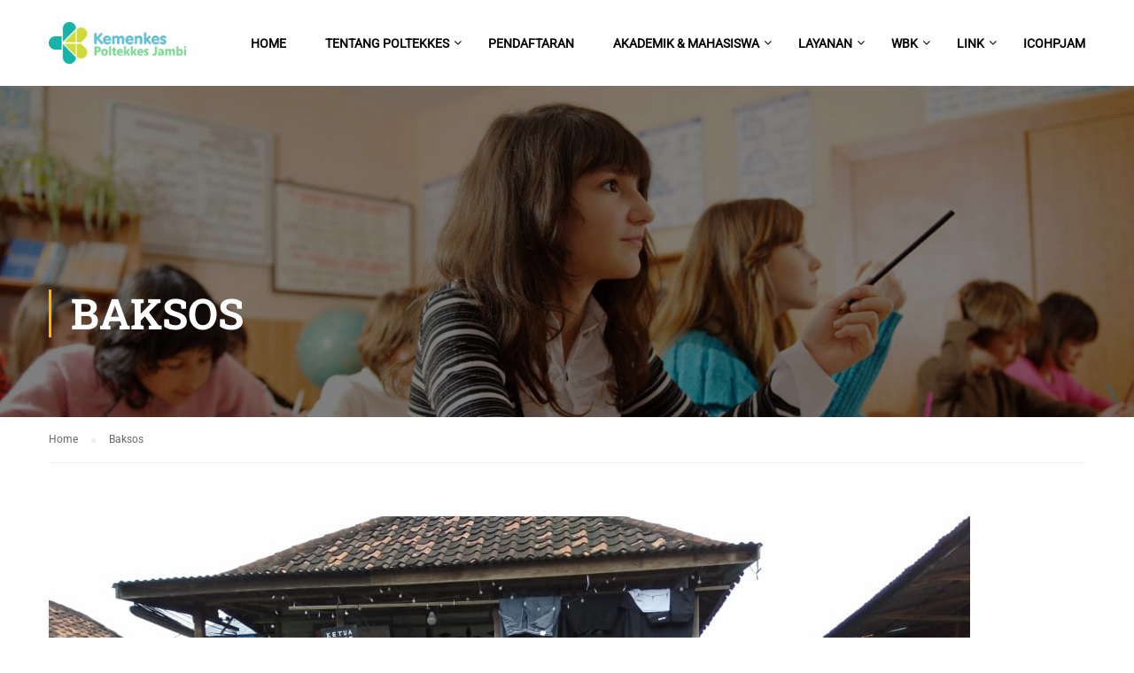

--- FILE ---
content_type: text/html; charset=UTF-8
request_url: https://poltekkesjambi.ac.id/tag/baksos/
body_size: 12660
content:
<!DOCTYPE html>
<html itemscope itemtype="http://schema.org/WebPage" lang="en-US">
<head>
	<meta charset="UTF-8">
	<meta name="viewport" content="width=device-width, initial-scale=1">
	<link rel="profile" href="http://gmpg.org/xfn/11">
	<link rel="pingback" href="https://poltekkesjambi.ac.id/xmlrpc.php">
	<title>Baksos &#8211; Selamat Datang di Poltekkes Kemenkes Jambi</title>
<meta name='robots' content='max-image-preview:large' />
<link rel="alternate" type="application/rss+xml" title="Selamat Datang di Poltekkes Kemenkes Jambi &raquo; Feed" href="https://poltekkesjambi.ac.id/feed/" />
<link rel="alternate" type="application/rss+xml" title="Selamat Datang di Poltekkes Kemenkes Jambi &raquo; Comments Feed" href="https://poltekkesjambi.ac.id/comments/feed/" />
<link rel="alternate" type="application/rss+xml" title="Selamat Datang di Poltekkes Kemenkes Jambi &raquo; Baksos Tag Feed" href="https://poltekkesjambi.ac.id/tag/baksos/feed/" />
<style id='wp-img-auto-sizes-contain-inline-css' type='text/css'>
img:is([sizes=auto i],[sizes^="auto," i]){contain-intrinsic-size:3000px 1500px}
/*# sourceURL=wp-img-auto-sizes-contain-inline-css */
</style>
<style id='wp-block-library-inline-css' type='text/css'>
:root{--wp-block-synced-color:#7a00df;--wp-block-synced-color--rgb:122,0,223;--wp-bound-block-color:var(--wp-block-synced-color);--wp-editor-canvas-background:#ddd;--wp-admin-theme-color:#007cba;--wp-admin-theme-color--rgb:0,124,186;--wp-admin-theme-color-darker-10:#006ba1;--wp-admin-theme-color-darker-10--rgb:0,107,160.5;--wp-admin-theme-color-darker-20:#005a87;--wp-admin-theme-color-darker-20--rgb:0,90,135;--wp-admin-border-width-focus:2px}@media (min-resolution:192dpi){:root{--wp-admin-border-width-focus:1.5px}}.wp-element-button{cursor:pointer}:root .has-very-light-gray-background-color{background-color:#eee}:root .has-very-dark-gray-background-color{background-color:#313131}:root .has-very-light-gray-color{color:#eee}:root .has-very-dark-gray-color{color:#313131}:root .has-vivid-green-cyan-to-vivid-cyan-blue-gradient-background{background:linear-gradient(135deg,#00d084,#0693e3)}:root .has-purple-crush-gradient-background{background:linear-gradient(135deg,#34e2e4,#4721fb 50%,#ab1dfe)}:root .has-hazy-dawn-gradient-background{background:linear-gradient(135deg,#faaca8,#dad0ec)}:root .has-subdued-olive-gradient-background{background:linear-gradient(135deg,#fafae1,#67a671)}:root .has-atomic-cream-gradient-background{background:linear-gradient(135deg,#fdd79a,#004a59)}:root .has-nightshade-gradient-background{background:linear-gradient(135deg,#330968,#31cdcf)}:root .has-midnight-gradient-background{background:linear-gradient(135deg,#020381,#2874fc)}:root{--wp--preset--font-size--normal:16px;--wp--preset--font-size--huge:42px}.has-regular-font-size{font-size:1em}.has-larger-font-size{font-size:2.625em}.has-normal-font-size{font-size:var(--wp--preset--font-size--normal)}.has-huge-font-size{font-size:var(--wp--preset--font-size--huge)}.has-text-align-center{text-align:center}.has-text-align-left{text-align:left}.has-text-align-right{text-align:right}.has-fit-text{white-space:nowrap!important}#end-resizable-editor-section{display:none}.aligncenter{clear:both}.items-justified-left{justify-content:flex-start}.items-justified-center{justify-content:center}.items-justified-right{justify-content:flex-end}.items-justified-space-between{justify-content:space-between}.screen-reader-text{border:0;clip-path:inset(50%);height:1px;margin:-1px;overflow:hidden;padding:0;position:absolute;width:1px;word-wrap:normal!important}.screen-reader-text:focus{background-color:#ddd;clip-path:none;color:#444;display:block;font-size:1em;height:auto;left:5px;line-height:normal;padding:15px 23px 14px;text-decoration:none;top:5px;width:auto;z-index:100000}html :where(.has-border-color){border-style:solid}html :where([style*=border-top-color]){border-top-style:solid}html :where([style*=border-right-color]){border-right-style:solid}html :where([style*=border-bottom-color]){border-bottom-style:solid}html :where([style*=border-left-color]){border-left-style:solid}html :where([style*=border-width]){border-style:solid}html :where([style*=border-top-width]){border-top-style:solid}html :where([style*=border-right-width]){border-right-style:solid}html :where([style*=border-bottom-width]){border-bottom-style:solid}html :where([style*=border-left-width]){border-left-style:solid}html :where(img[class*=wp-image-]){height:auto;max-width:100%}:where(figure){margin:0 0 1em}html :where(.is-position-sticky){--wp-admin--admin-bar--position-offset:var(--wp-admin--admin-bar--height,0px)}@media screen and (max-width:600px){html :where(.is-position-sticky){--wp-admin--admin-bar--position-offset:0px}}

/*# sourceURL=wp-block-library-inline-css */
</style><style id='global-styles-inline-css' type='text/css'>
:root{--wp--preset--aspect-ratio--square: 1;--wp--preset--aspect-ratio--4-3: 4/3;--wp--preset--aspect-ratio--3-4: 3/4;--wp--preset--aspect-ratio--3-2: 3/2;--wp--preset--aspect-ratio--2-3: 2/3;--wp--preset--aspect-ratio--16-9: 16/9;--wp--preset--aspect-ratio--9-16: 9/16;--wp--preset--color--black: #000000;--wp--preset--color--cyan-bluish-gray: #abb8c3;--wp--preset--color--white: #ffffff;--wp--preset--color--pale-pink: #f78da7;--wp--preset--color--vivid-red: #cf2e2e;--wp--preset--color--luminous-vivid-orange: #ff6900;--wp--preset--color--luminous-vivid-amber: #fcb900;--wp--preset--color--light-green-cyan: #7bdcb5;--wp--preset--color--vivid-green-cyan: #00d084;--wp--preset--color--pale-cyan-blue: #8ed1fc;--wp--preset--color--vivid-cyan-blue: #0693e3;--wp--preset--color--vivid-purple: #9b51e0;--wp--preset--color--primary: #ffb606;--wp--preset--color--title: #333;--wp--preset--color--sub-title: #999;--wp--preset--color--border-input: #ddd;--wp--preset--gradient--vivid-cyan-blue-to-vivid-purple: linear-gradient(135deg,rgb(6,147,227) 0%,rgb(155,81,224) 100%);--wp--preset--gradient--light-green-cyan-to-vivid-green-cyan: linear-gradient(135deg,rgb(122,220,180) 0%,rgb(0,208,130) 100%);--wp--preset--gradient--luminous-vivid-amber-to-luminous-vivid-orange: linear-gradient(135deg,rgb(252,185,0) 0%,rgb(255,105,0) 100%);--wp--preset--gradient--luminous-vivid-orange-to-vivid-red: linear-gradient(135deg,rgb(255,105,0) 0%,rgb(207,46,46) 100%);--wp--preset--gradient--very-light-gray-to-cyan-bluish-gray: linear-gradient(135deg,rgb(238,238,238) 0%,rgb(169,184,195) 100%);--wp--preset--gradient--cool-to-warm-spectrum: linear-gradient(135deg,rgb(74,234,220) 0%,rgb(151,120,209) 20%,rgb(207,42,186) 40%,rgb(238,44,130) 60%,rgb(251,105,98) 80%,rgb(254,248,76) 100%);--wp--preset--gradient--blush-light-purple: linear-gradient(135deg,rgb(255,206,236) 0%,rgb(152,150,240) 100%);--wp--preset--gradient--blush-bordeaux: linear-gradient(135deg,rgb(254,205,165) 0%,rgb(254,45,45) 50%,rgb(107,0,62) 100%);--wp--preset--gradient--luminous-dusk: linear-gradient(135deg,rgb(255,203,112) 0%,rgb(199,81,192) 50%,rgb(65,88,208) 100%);--wp--preset--gradient--pale-ocean: linear-gradient(135deg,rgb(255,245,203) 0%,rgb(182,227,212) 50%,rgb(51,167,181) 100%);--wp--preset--gradient--electric-grass: linear-gradient(135deg,rgb(202,248,128) 0%,rgb(113,206,126) 100%);--wp--preset--gradient--midnight: linear-gradient(135deg,rgb(2,3,129) 0%,rgb(40,116,252) 100%);--wp--preset--font-size--small: 13px;--wp--preset--font-size--medium: 20px;--wp--preset--font-size--large: 28px;--wp--preset--font-size--x-large: 42px;--wp--preset--font-size--normal: 15px;--wp--preset--font-size--huge: 36px;--wp--preset--spacing--20: 0.44rem;--wp--preset--spacing--30: 0.67rem;--wp--preset--spacing--40: 1rem;--wp--preset--spacing--50: 1.5rem;--wp--preset--spacing--60: 2.25rem;--wp--preset--spacing--70: 3.38rem;--wp--preset--spacing--80: 5.06rem;--wp--preset--shadow--natural: 6px 6px 9px rgba(0, 0, 0, 0.2);--wp--preset--shadow--deep: 12px 12px 50px rgba(0, 0, 0, 0.4);--wp--preset--shadow--sharp: 6px 6px 0px rgba(0, 0, 0, 0.2);--wp--preset--shadow--outlined: 6px 6px 0px -3px rgb(255, 255, 255), 6px 6px rgb(0, 0, 0);--wp--preset--shadow--crisp: 6px 6px 0px rgb(0, 0, 0);}:where(.is-layout-flex){gap: 0.5em;}:where(.is-layout-grid){gap: 0.5em;}body .is-layout-flex{display: flex;}.is-layout-flex{flex-wrap: wrap;align-items: center;}.is-layout-flex > :is(*, div){margin: 0;}body .is-layout-grid{display: grid;}.is-layout-grid > :is(*, div){margin: 0;}:where(.wp-block-columns.is-layout-flex){gap: 2em;}:where(.wp-block-columns.is-layout-grid){gap: 2em;}:where(.wp-block-post-template.is-layout-flex){gap: 1.25em;}:where(.wp-block-post-template.is-layout-grid){gap: 1.25em;}.has-black-color{color: var(--wp--preset--color--black) !important;}.has-cyan-bluish-gray-color{color: var(--wp--preset--color--cyan-bluish-gray) !important;}.has-white-color{color: var(--wp--preset--color--white) !important;}.has-pale-pink-color{color: var(--wp--preset--color--pale-pink) !important;}.has-vivid-red-color{color: var(--wp--preset--color--vivid-red) !important;}.has-luminous-vivid-orange-color{color: var(--wp--preset--color--luminous-vivid-orange) !important;}.has-luminous-vivid-amber-color{color: var(--wp--preset--color--luminous-vivid-amber) !important;}.has-light-green-cyan-color{color: var(--wp--preset--color--light-green-cyan) !important;}.has-vivid-green-cyan-color{color: var(--wp--preset--color--vivid-green-cyan) !important;}.has-pale-cyan-blue-color{color: var(--wp--preset--color--pale-cyan-blue) !important;}.has-vivid-cyan-blue-color{color: var(--wp--preset--color--vivid-cyan-blue) !important;}.has-vivid-purple-color{color: var(--wp--preset--color--vivid-purple) !important;}.has-black-background-color{background-color: var(--wp--preset--color--black) !important;}.has-cyan-bluish-gray-background-color{background-color: var(--wp--preset--color--cyan-bluish-gray) !important;}.has-white-background-color{background-color: var(--wp--preset--color--white) !important;}.has-pale-pink-background-color{background-color: var(--wp--preset--color--pale-pink) !important;}.has-vivid-red-background-color{background-color: var(--wp--preset--color--vivid-red) !important;}.has-luminous-vivid-orange-background-color{background-color: var(--wp--preset--color--luminous-vivid-orange) !important;}.has-luminous-vivid-amber-background-color{background-color: var(--wp--preset--color--luminous-vivid-amber) !important;}.has-light-green-cyan-background-color{background-color: var(--wp--preset--color--light-green-cyan) !important;}.has-vivid-green-cyan-background-color{background-color: var(--wp--preset--color--vivid-green-cyan) !important;}.has-pale-cyan-blue-background-color{background-color: var(--wp--preset--color--pale-cyan-blue) !important;}.has-vivid-cyan-blue-background-color{background-color: var(--wp--preset--color--vivid-cyan-blue) !important;}.has-vivid-purple-background-color{background-color: var(--wp--preset--color--vivid-purple) !important;}.has-black-border-color{border-color: var(--wp--preset--color--black) !important;}.has-cyan-bluish-gray-border-color{border-color: var(--wp--preset--color--cyan-bluish-gray) !important;}.has-white-border-color{border-color: var(--wp--preset--color--white) !important;}.has-pale-pink-border-color{border-color: var(--wp--preset--color--pale-pink) !important;}.has-vivid-red-border-color{border-color: var(--wp--preset--color--vivid-red) !important;}.has-luminous-vivid-orange-border-color{border-color: var(--wp--preset--color--luminous-vivid-orange) !important;}.has-luminous-vivid-amber-border-color{border-color: var(--wp--preset--color--luminous-vivid-amber) !important;}.has-light-green-cyan-border-color{border-color: var(--wp--preset--color--light-green-cyan) !important;}.has-vivid-green-cyan-border-color{border-color: var(--wp--preset--color--vivid-green-cyan) !important;}.has-pale-cyan-blue-border-color{border-color: var(--wp--preset--color--pale-cyan-blue) !important;}.has-vivid-cyan-blue-border-color{border-color: var(--wp--preset--color--vivid-cyan-blue) !important;}.has-vivid-purple-border-color{border-color: var(--wp--preset--color--vivid-purple) !important;}.has-vivid-cyan-blue-to-vivid-purple-gradient-background{background: var(--wp--preset--gradient--vivid-cyan-blue-to-vivid-purple) !important;}.has-light-green-cyan-to-vivid-green-cyan-gradient-background{background: var(--wp--preset--gradient--light-green-cyan-to-vivid-green-cyan) !important;}.has-luminous-vivid-amber-to-luminous-vivid-orange-gradient-background{background: var(--wp--preset--gradient--luminous-vivid-amber-to-luminous-vivid-orange) !important;}.has-luminous-vivid-orange-to-vivid-red-gradient-background{background: var(--wp--preset--gradient--luminous-vivid-orange-to-vivid-red) !important;}.has-very-light-gray-to-cyan-bluish-gray-gradient-background{background: var(--wp--preset--gradient--very-light-gray-to-cyan-bluish-gray) !important;}.has-cool-to-warm-spectrum-gradient-background{background: var(--wp--preset--gradient--cool-to-warm-spectrum) !important;}.has-blush-light-purple-gradient-background{background: var(--wp--preset--gradient--blush-light-purple) !important;}.has-blush-bordeaux-gradient-background{background: var(--wp--preset--gradient--blush-bordeaux) !important;}.has-luminous-dusk-gradient-background{background: var(--wp--preset--gradient--luminous-dusk) !important;}.has-pale-ocean-gradient-background{background: var(--wp--preset--gradient--pale-ocean) !important;}.has-electric-grass-gradient-background{background: var(--wp--preset--gradient--electric-grass) !important;}.has-midnight-gradient-background{background: var(--wp--preset--gradient--midnight) !important;}.has-small-font-size{font-size: var(--wp--preset--font-size--small) !important;}.has-medium-font-size{font-size: var(--wp--preset--font-size--medium) !important;}.has-large-font-size{font-size: var(--wp--preset--font-size--large) !important;}.has-x-large-font-size{font-size: var(--wp--preset--font-size--x-large) !important;}
/*# sourceURL=global-styles-inline-css */
</style>

<style id='classic-theme-styles-inline-css' type='text/css'>
/*! This file is auto-generated */
.wp-block-button__link{color:#fff;background-color:#32373c;border-radius:9999px;box-shadow:none;text-decoration:none;padding:calc(.667em + 2px) calc(1.333em + 2px);font-size:1.125em}.wp-block-file__button{background:#32373c;color:#fff;text-decoration:none}
/*# sourceURL=/wp-includes/css/classic-themes.min.css */
</style>
<link rel='stylesheet' id='rs-plugin-settings-css' href='https://poltekkesjambi.ac.id/wp-content/plugins/revslider/public/assets/css/rs6.css?ver=6.4.6' type='text/css' media='all' />
<style id='rs-plugin-settings-inline-css' type='text/css'>
#rs-demo-id {}
/*# sourceURL=rs-plugin-settings-inline-css */
</style>
<link rel='stylesheet' id='dashicons-css' href='https://poltekkesjambi.ac.id/wp-includes/css/dashicons.min.css?ver=6.9' type='text/css' media='all' />
<link rel='stylesheet' id='font-awesome-css' href='https://poltekkesjambi.ac.id/wp-content/themes/eduma/assets/css/font-awesome.css?ver=4.2.8.8' type='text/css' media='all' />
<link rel='stylesheet' id='ionicons-css' href='https://poltekkesjambi.ac.id/wp-content/themes/eduma/assets/css/ionicons.min.css?ver=6.9' type='text/css' media='all' />
<link rel='stylesheet' id='font-pe-icon-7-css' href='https://poltekkesjambi.ac.id/wp-content/themes/eduma/assets/css/font-pe-icon-7.css?ver=6.9' type='text/css' media='all' />
<link rel='stylesheet' id='flaticon-css' href='https://poltekkesjambi.ac.id/wp-content/themes/eduma/assets/css/flaticon.css?ver=6.9' type='text/css' media='all' />
<link rel='stylesheet' id='thim-custom-vc-css' href='https://poltekkesjambi.ac.id/wp-content/themes/eduma/assets/css/custom-vc.css?ver=4.2.8.8' type='text/css' media='all' />
<link rel='stylesheet' id='thim-style-css' href='https://poltekkesjambi.ac.id/wp-content/themes/eduma/style.css?ver=4.2.8.8' type='text/css' media='all' />
<link rel='stylesheet' id='thim-style-options-css' href='https://poltekkesjambi.ac.id/wp-content/uploads/tc_stylesheets/eduma.1754882847.css?ver=6.9' type='text/css' media='all' />
<script type="text/javascript" src="https://poltekkesjambi.ac.id/wp-includes/js/jquery/jquery.min.js?ver=3.7.1" id="jquery-core-js"></script>
<script type="text/javascript" src="https://poltekkesjambi.ac.id/wp-includes/js/jquery/jquery-migrate.min.js?ver=3.4.1" id="jquery-migrate-js"></script>
<script type="text/javascript" src="https://poltekkesjambi.ac.id/wp-content/plugins/revslider/public/assets/js/rbtools.min.js?ver=6.4.4" id="tp-tools-js"></script>
<script type="text/javascript" src="https://poltekkesjambi.ac.id/wp-content/plugins/revslider/public/assets/js/rs6.min.js?ver=6.4.6" id="revmin-js"></script>
<link rel="https://api.w.org/" href="https://poltekkesjambi.ac.id/wp-json/" /><link rel="alternate" title="JSON" type="application/json" href="https://poltekkesjambi.ac.id/wp-json/wp/v2/tags/94" /><link rel="EditURI" type="application/rsd+xml" title="RSD" href="https://poltekkesjambi.ac.id/xmlrpc.php?rsd" />
<meta name="generator" content="WordPress 6.9" />
            <script type="text/javascript">
                function tc_insert_internal_css(css) {
                    var tc_style = document.createElement("style");
                    tc_style.type = "text/css";
                    tc_style.setAttribute('data-type', 'tc-internal-css');
                    var tc_style_content = document.createTextNode(css);
                    tc_style.appendChild(tc_style_content);
                    document.head.appendChild(tc_style);
                }
            </script>
			<meta name="generator" content="Powered by WPBakery Page Builder - drag and drop page builder for WordPress."/>
<meta name="generator" content="Powered by Slider Revolution 6.4.6 - responsive, Mobile-Friendly Slider Plugin for WordPress with comfortable drag and drop interface." />
<link rel="icon" href="https://poltekkesjambi.ac.id/wp-content/uploads/2024/03/favicon-polkesjam-new-32x32.png" sizes="32x32" />
<link rel="icon" href="https://poltekkesjambi.ac.id/wp-content/uploads/2024/03/favicon-polkesjam-new-192x192.png" sizes="192x192" />
<link rel="apple-touch-icon" href="https://poltekkesjambi.ac.id/wp-content/uploads/2024/03/favicon-polkesjam-new-180x180.png" />
<meta name="msapplication-TileImage" content="https://poltekkesjambi.ac.id/wp-content/uploads/2024/03/favicon-polkesjam-new-270x270.png" />
<script type="text/javascript">function setREVStartSize(e){
			//window.requestAnimationFrame(function() {				 
				window.RSIW = window.RSIW===undefined ? window.innerWidth : window.RSIW;	
				window.RSIH = window.RSIH===undefined ? window.innerHeight : window.RSIH;	
				try {								
					var pw = document.getElementById(e.c).parentNode.offsetWidth,
						newh;
					pw = pw===0 || isNaN(pw) ? window.RSIW : pw;
					e.tabw = e.tabw===undefined ? 0 : parseInt(e.tabw);
					e.thumbw = e.thumbw===undefined ? 0 : parseInt(e.thumbw);
					e.tabh = e.tabh===undefined ? 0 : parseInt(e.tabh);
					e.thumbh = e.thumbh===undefined ? 0 : parseInt(e.thumbh);
					e.tabhide = e.tabhide===undefined ? 0 : parseInt(e.tabhide);
					e.thumbhide = e.thumbhide===undefined ? 0 : parseInt(e.thumbhide);
					e.mh = e.mh===undefined || e.mh=="" || e.mh==="auto" ? 0 : parseInt(e.mh,0);		
					if(e.layout==="fullscreen" || e.l==="fullscreen") 						
						newh = Math.max(e.mh,window.RSIH);					
					else{					
						e.gw = Array.isArray(e.gw) ? e.gw : [e.gw];
						for (var i in e.rl) if (e.gw[i]===undefined || e.gw[i]===0) e.gw[i] = e.gw[i-1];					
						e.gh = e.el===undefined || e.el==="" || (Array.isArray(e.el) && e.el.length==0)? e.gh : e.el;
						e.gh = Array.isArray(e.gh) ? e.gh : [e.gh];
						for (var i in e.rl) if (e.gh[i]===undefined || e.gh[i]===0) e.gh[i] = e.gh[i-1];
											
						var nl = new Array(e.rl.length),
							ix = 0,						
							sl;					
						e.tabw = e.tabhide>=pw ? 0 : e.tabw;
						e.thumbw = e.thumbhide>=pw ? 0 : e.thumbw;
						e.tabh = e.tabhide>=pw ? 0 : e.tabh;
						e.thumbh = e.thumbhide>=pw ? 0 : e.thumbh;					
						for (var i in e.rl) nl[i] = e.rl[i]<window.RSIW ? 0 : e.rl[i];
						sl = nl[0];									
						for (var i in nl) if (sl>nl[i] && nl[i]>0) { sl = nl[i]; ix=i;}															
						var m = pw>(e.gw[ix]+e.tabw+e.thumbw) ? 1 : (pw-(e.tabw+e.thumbw)) / (e.gw[ix]);					
						newh =  (e.gh[ix] * m) + (e.tabh + e.thumbh);
					}				
					if(window.rs_init_css===undefined) window.rs_init_css = document.head.appendChild(document.createElement("style"));					
					document.getElementById(e.c).height = newh+"px";
					window.rs_init_css.innerHTML += "#"+e.c+"_wrapper { height: "+newh+"px }";				
				} catch(e){
					console.log("Failure at Presize of Slider:" + e)
				}					   
			//});
		  };</script>
<style id="thim-customizer-inline-styles">/* cyrillic-ext */
@font-face {
  font-family: 'Roboto';
  font-style: normal;
  font-weight: 400;
  font-stretch: 100%;
  font-display: swap;
  src: url(https://poltekkesjambi.ac.id/wp-content/uploads/thim-fonts/roboto/KFOMCnqEu92Fr1ME7kSn66aGLdTylUAMQXC89YmC2DPNWubEbVmZiArmlw.woff2) format('woff2');
  unicode-range: U+0460-052F, U+1C80-1C8A, U+20B4, U+2DE0-2DFF, U+A640-A69F, U+FE2E-FE2F;
}
/* cyrillic */
@font-face {
  font-family: 'Roboto';
  font-style: normal;
  font-weight: 400;
  font-stretch: 100%;
  font-display: swap;
  src: url(https://poltekkesjambi.ac.id/wp-content/uploads/thim-fonts/roboto/KFOMCnqEu92Fr1ME7kSn66aGLdTylUAMQXC89YmC2DPNWubEbVmQiArmlw.woff2) format('woff2');
  unicode-range: U+0301, U+0400-045F, U+0490-0491, U+04B0-04B1, U+2116;
}
/* greek-ext */
@font-face {
  font-family: 'Roboto';
  font-style: normal;
  font-weight: 400;
  font-stretch: 100%;
  font-display: swap;
  src: url(https://poltekkesjambi.ac.id/wp-content/uploads/thim-fonts/roboto/KFOMCnqEu92Fr1ME7kSn66aGLdTylUAMQXC89YmC2DPNWubEbVmYiArmlw.woff2) format('woff2');
  unicode-range: U+1F00-1FFF;
}
/* greek */
@font-face {
  font-family: 'Roboto';
  font-style: normal;
  font-weight: 400;
  font-stretch: 100%;
  font-display: swap;
  src: url(https://poltekkesjambi.ac.id/wp-content/uploads/thim-fonts/roboto/KFOMCnqEu92Fr1ME7kSn66aGLdTylUAMQXC89YmC2DPNWubEbVmXiArmlw.woff2) format('woff2');
  unicode-range: U+0370-0377, U+037A-037F, U+0384-038A, U+038C, U+038E-03A1, U+03A3-03FF;
}
/* math */
@font-face {
  font-family: 'Roboto';
  font-style: normal;
  font-weight: 400;
  font-stretch: 100%;
  font-display: swap;
  src: url(https://poltekkesjambi.ac.id/wp-content/uploads/thim-fonts/roboto/KFOMCnqEu92Fr1ME7kSn66aGLdTylUAMQXC89YmC2DPNWubEbVnoiArmlw.woff2) format('woff2');
  unicode-range: U+0302-0303, U+0305, U+0307-0308, U+0310, U+0312, U+0315, U+031A, U+0326-0327, U+032C, U+032F-0330, U+0332-0333, U+0338, U+033A, U+0346, U+034D, U+0391-03A1, U+03A3-03A9, U+03B1-03C9, U+03D1, U+03D5-03D6, U+03F0-03F1, U+03F4-03F5, U+2016-2017, U+2034-2038, U+203C, U+2040, U+2043, U+2047, U+2050, U+2057, U+205F, U+2070-2071, U+2074-208E, U+2090-209C, U+20D0-20DC, U+20E1, U+20E5-20EF, U+2100-2112, U+2114-2115, U+2117-2121, U+2123-214F, U+2190, U+2192, U+2194-21AE, U+21B0-21E5, U+21F1-21F2, U+21F4-2211, U+2213-2214, U+2216-22FF, U+2308-230B, U+2310, U+2319, U+231C-2321, U+2336-237A, U+237C, U+2395, U+239B-23B7, U+23D0, U+23DC-23E1, U+2474-2475, U+25AF, U+25B3, U+25B7, U+25BD, U+25C1, U+25CA, U+25CC, U+25FB, U+266D-266F, U+27C0-27FF, U+2900-2AFF, U+2B0E-2B11, U+2B30-2B4C, U+2BFE, U+3030, U+FF5B, U+FF5D, U+1D400-1D7FF, U+1EE00-1EEFF;
}
/* symbols */
@font-face {
  font-family: 'Roboto';
  font-style: normal;
  font-weight: 400;
  font-stretch: 100%;
  font-display: swap;
  src: url(https://poltekkesjambi.ac.id/wp-content/uploads/thim-fonts/roboto/KFOMCnqEu92Fr1ME7kSn66aGLdTylUAMQXC89YmC2DPNWubEbVn6iArmlw.woff2) format('woff2');
  unicode-range: U+0001-000C, U+000E-001F, U+007F-009F, U+20DD-20E0, U+20E2-20E4, U+2150-218F, U+2190, U+2192, U+2194-2199, U+21AF, U+21E6-21F0, U+21F3, U+2218-2219, U+2299, U+22C4-22C6, U+2300-243F, U+2440-244A, U+2460-24FF, U+25A0-27BF, U+2800-28FF, U+2921-2922, U+2981, U+29BF, U+29EB, U+2B00-2BFF, U+4DC0-4DFF, U+FFF9-FFFB, U+10140-1018E, U+10190-1019C, U+101A0, U+101D0-101FD, U+102E0-102FB, U+10E60-10E7E, U+1D2C0-1D2D3, U+1D2E0-1D37F, U+1F000-1F0FF, U+1F100-1F1AD, U+1F1E6-1F1FF, U+1F30D-1F30F, U+1F315, U+1F31C, U+1F31E, U+1F320-1F32C, U+1F336, U+1F378, U+1F37D, U+1F382, U+1F393-1F39F, U+1F3A7-1F3A8, U+1F3AC-1F3AF, U+1F3C2, U+1F3C4-1F3C6, U+1F3CA-1F3CE, U+1F3D4-1F3E0, U+1F3ED, U+1F3F1-1F3F3, U+1F3F5-1F3F7, U+1F408, U+1F415, U+1F41F, U+1F426, U+1F43F, U+1F441-1F442, U+1F444, U+1F446-1F449, U+1F44C-1F44E, U+1F453, U+1F46A, U+1F47D, U+1F4A3, U+1F4B0, U+1F4B3, U+1F4B9, U+1F4BB, U+1F4BF, U+1F4C8-1F4CB, U+1F4D6, U+1F4DA, U+1F4DF, U+1F4E3-1F4E6, U+1F4EA-1F4ED, U+1F4F7, U+1F4F9-1F4FB, U+1F4FD-1F4FE, U+1F503, U+1F507-1F50B, U+1F50D, U+1F512-1F513, U+1F53E-1F54A, U+1F54F-1F5FA, U+1F610, U+1F650-1F67F, U+1F687, U+1F68D, U+1F691, U+1F694, U+1F698, U+1F6AD, U+1F6B2, U+1F6B9-1F6BA, U+1F6BC, U+1F6C6-1F6CF, U+1F6D3-1F6D7, U+1F6E0-1F6EA, U+1F6F0-1F6F3, U+1F6F7-1F6FC, U+1F700-1F7FF, U+1F800-1F80B, U+1F810-1F847, U+1F850-1F859, U+1F860-1F887, U+1F890-1F8AD, U+1F8B0-1F8BB, U+1F8C0-1F8C1, U+1F900-1F90B, U+1F93B, U+1F946, U+1F984, U+1F996, U+1F9E9, U+1FA00-1FA6F, U+1FA70-1FA7C, U+1FA80-1FA89, U+1FA8F-1FAC6, U+1FACE-1FADC, U+1FADF-1FAE9, U+1FAF0-1FAF8, U+1FB00-1FBFF;
}
/* vietnamese */
@font-face {
  font-family: 'Roboto';
  font-style: normal;
  font-weight: 400;
  font-stretch: 100%;
  font-display: swap;
  src: url(https://poltekkesjambi.ac.id/wp-content/uploads/thim-fonts/roboto/KFOMCnqEu92Fr1ME7kSn66aGLdTylUAMQXC89YmC2DPNWubEbVmbiArmlw.woff2) format('woff2');
  unicode-range: U+0102-0103, U+0110-0111, U+0128-0129, U+0168-0169, U+01A0-01A1, U+01AF-01B0, U+0300-0301, U+0303-0304, U+0308-0309, U+0323, U+0329, U+1EA0-1EF9, U+20AB;
}
/* latin-ext */
@font-face {
  font-family: 'Roboto';
  font-style: normal;
  font-weight: 400;
  font-stretch: 100%;
  font-display: swap;
  src: url(https://poltekkesjambi.ac.id/wp-content/uploads/thim-fonts/roboto/KFOMCnqEu92Fr1ME7kSn66aGLdTylUAMQXC89YmC2DPNWubEbVmaiArmlw.woff2) format('woff2');
  unicode-range: U+0100-02BA, U+02BD-02C5, U+02C7-02CC, U+02CE-02D7, U+02DD-02FF, U+0304, U+0308, U+0329, U+1D00-1DBF, U+1E00-1E9F, U+1EF2-1EFF, U+2020, U+20A0-20AB, U+20AD-20C0, U+2113, U+2C60-2C7F, U+A720-A7FF;
}
/* latin */
@font-face {
  font-family: 'Roboto';
  font-style: normal;
  font-weight: 400;
  font-stretch: 100%;
  font-display: swap;
  src: url(https://poltekkesjambi.ac.id/wp-content/uploads/thim-fonts/roboto/KFOMCnqEu92Fr1ME7kSn66aGLdTylUAMQXC89YmC2DPNWubEbVmUiAo.woff2) format('woff2');
  unicode-range: U+0000-00FF, U+0131, U+0152-0153, U+02BB-02BC, U+02C6, U+02DA, U+02DC, U+0304, U+0308, U+0329, U+2000-206F, U+20AC, U+2122, U+2191, U+2193, U+2212, U+2215, U+FEFF, U+FFFD;
}
/* cyrillic-ext */
@font-face {
  font-family: 'Roboto Slab';
  font-style: normal;
  font-weight: 400;
  font-display: swap;
  src: url(https://poltekkesjambi.ac.id/wp-content/uploads/thim-fonts/roboto-slab/BngMUXZYTXPIvIBgJJSb6ufA5qW54A.woff2) format('woff2');
  unicode-range: U+0460-052F, U+1C80-1C8A, U+20B4, U+2DE0-2DFF, U+A640-A69F, U+FE2E-FE2F;
}
/* cyrillic */
@font-face {
  font-family: 'Roboto Slab';
  font-style: normal;
  font-weight: 400;
  font-display: swap;
  src: url(https://poltekkesjambi.ac.id/wp-content/uploads/thim-fonts/roboto-slab/BngMUXZYTXPIvIBgJJSb6ufJ5qW54A.woff2) format('woff2');
  unicode-range: U+0301, U+0400-045F, U+0490-0491, U+04B0-04B1, U+2116;
}
/* greek-ext */
@font-face {
  font-family: 'Roboto Slab';
  font-style: normal;
  font-weight: 400;
  font-display: swap;
  src: url(https://poltekkesjambi.ac.id/wp-content/uploads/thim-fonts/roboto-slab/BngMUXZYTXPIvIBgJJSb6ufB5qW54A.woff2) format('woff2');
  unicode-range: U+1F00-1FFF;
}
/* greek */
@font-face {
  font-family: 'Roboto Slab';
  font-style: normal;
  font-weight: 400;
  font-display: swap;
  src: url(https://poltekkesjambi.ac.id/wp-content/uploads/thim-fonts/roboto-slab/BngMUXZYTXPIvIBgJJSb6ufO5qW54A.woff2) format('woff2');
  unicode-range: U+0370-0377, U+037A-037F, U+0384-038A, U+038C, U+038E-03A1, U+03A3-03FF;
}
/* vietnamese */
@font-face {
  font-family: 'Roboto Slab';
  font-style: normal;
  font-weight: 400;
  font-display: swap;
  src: url(https://poltekkesjambi.ac.id/wp-content/uploads/thim-fonts/roboto-slab/BngMUXZYTXPIvIBgJJSb6ufC5qW54A.woff2) format('woff2');
  unicode-range: U+0102-0103, U+0110-0111, U+0128-0129, U+0168-0169, U+01A0-01A1, U+01AF-01B0, U+0300-0301, U+0303-0304, U+0308-0309, U+0323, U+0329, U+1EA0-1EF9, U+20AB;
}
/* latin-ext */
@font-face {
  font-family: 'Roboto Slab';
  font-style: normal;
  font-weight: 400;
  font-display: swap;
  src: url(https://poltekkesjambi.ac.id/wp-content/uploads/thim-fonts/roboto-slab/BngMUXZYTXPIvIBgJJSb6ufD5qW54A.woff2) format('woff2');
  unicode-range: U+0100-02BA, U+02BD-02C5, U+02C7-02CC, U+02CE-02D7, U+02DD-02FF, U+0304, U+0308, U+0329, U+1D00-1DBF, U+1E00-1E9F, U+1EF2-1EFF, U+2020, U+20A0-20AB, U+20AD-20C0, U+2113, U+2C60-2C7F, U+A720-A7FF;
}
/* latin */
@font-face {
  font-family: 'Roboto Slab';
  font-style: normal;
  font-weight: 400;
  font-display: swap;
  src: url(https://poltekkesjambi.ac.id/wp-content/uploads/thim-fonts/roboto-slab/BngMUXZYTXPIvIBgJJSb6ufN5qU.woff2) format('woff2');
  unicode-range: U+0000-00FF, U+0131, U+0152-0153, U+02BB-02BC, U+02C6, U+02DA, U+02DC, U+0304, U+0308, U+0329, U+2000-206F, U+20AC, U+2122, U+2191, U+2193, U+2212, U+2215, U+FEFF, U+FFFD;
}
/* cyrillic-ext */
@font-face {
  font-family: 'Roboto Slab';
  font-style: normal;
  font-weight: 700;
  font-display: swap;
  src: url(https://poltekkesjambi.ac.id/wp-content/uploads/thim-fonts/roboto-slab/BngMUXZYTXPIvIBgJJSb6ufA5qW54A.woff2) format('woff2');
  unicode-range: U+0460-052F, U+1C80-1C8A, U+20B4, U+2DE0-2DFF, U+A640-A69F, U+FE2E-FE2F;
}
/* cyrillic */
@font-face {
  font-family: 'Roboto Slab';
  font-style: normal;
  font-weight: 700;
  font-display: swap;
  src: url(https://poltekkesjambi.ac.id/wp-content/uploads/thim-fonts/roboto-slab/BngMUXZYTXPIvIBgJJSb6ufJ5qW54A.woff2) format('woff2');
  unicode-range: U+0301, U+0400-045F, U+0490-0491, U+04B0-04B1, U+2116;
}
/* greek-ext */
@font-face {
  font-family: 'Roboto Slab';
  font-style: normal;
  font-weight: 700;
  font-display: swap;
  src: url(https://poltekkesjambi.ac.id/wp-content/uploads/thim-fonts/roboto-slab/BngMUXZYTXPIvIBgJJSb6ufB5qW54A.woff2) format('woff2');
  unicode-range: U+1F00-1FFF;
}
/* greek */
@font-face {
  font-family: 'Roboto Slab';
  font-style: normal;
  font-weight: 700;
  font-display: swap;
  src: url(https://poltekkesjambi.ac.id/wp-content/uploads/thim-fonts/roboto-slab/BngMUXZYTXPIvIBgJJSb6ufO5qW54A.woff2) format('woff2');
  unicode-range: U+0370-0377, U+037A-037F, U+0384-038A, U+038C, U+038E-03A1, U+03A3-03FF;
}
/* vietnamese */
@font-face {
  font-family: 'Roboto Slab';
  font-style: normal;
  font-weight: 700;
  font-display: swap;
  src: url(https://poltekkesjambi.ac.id/wp-content/uploads/thim-fonts/roboto-slab/BngMUXZYTXPIvIBgJJSb6ufC5qW54A.woff2) format('woff2');
  unicode-range: U+0102-0103, U+0110-0111, U+0128-0129, U+0168-0169, U+01A0-01A1, U+01AF-01B0, U+0300-0301, U+0303-0304, U+0308-0309, U+0323, U+0329, U+1EA0-1EF9, U+20AB;
}
/* latin-ext */
@font-face {
  font-family: 'Roboto Slab';
  font-style: normal;
  font-weight: 700;
  font-display: swap;
  src: url(https://poltekkesjambi.ac.id/wp-content/uploads/thim-fonts/roboto-slab/BngMUXZYTXPIvIBgJJSb6ufD5qW54A.woff2) format('woff2');
  unicode-range: U+0100-02BA, U+02BD-02C5, U+02C7-02CC, U+02CE-02D7, U+02DD-02FF, U+0304, U+0308, U+0329, U+1D00-1DBF, U+1E00-1E9F, U+1EF2-1EFF, U+2020, U+20A0-20AB, U+20AD-20C0, U+2113, U+2C60-2C7F, U+A720-A7FF;
}
/* latin */
@font-face {
  font-family: 'Roboto Slab';
  font-style: normal;
  font-weight: 700;
  font-display: swap;
  src: url(https://poltekkesjambi.ac.id/wp-content/uploads/thim-fonts/roboto-slab/BngMUXZYTXPIvIBgJJSb6ufN5qU.woff2) format('woff2');
  unicode-range: U+0000-00FF, U+0131, U+0152-0153, U+02BB-02BC, U+02C6, U+02DA, U+02DC, U+0304, U+0308, U+0329, U+2000-206F, U+20AC, U+2122, U+2191, U+2193, U+2212, U+2215, U+FEFF, U+FFFD;
}</style>        <script type="text/javascript">
            if (typeof ajaxurl === 'undefined') {
                /* <![CDATA[ */
                var ajaxurl = "https://poltekkesjambi.ac.id/wp-admin/admin-ajax.php";
                /* ]]> */
            }
        </script>
		<noscript><style> .wpb_animate_when_almost_visible { opacity: 1; }</style></noscript></head>
<body class="archive tag tag-baksos tag-94 wp-embed-responsive wp-theme-eduma group-blog thim-body-preload bg-boxed-image wpb-js-composer js-comp-ver-6.6.0 vc_responsive" id="thim-body">

            <div id="preload">
				<div class="sk-folding-cube">
												<div class="sk-cube1 sk-cube"></div>
												<div class="sk-cube2 sk-cube"></div>
												<div class="sk-cube4 sk-cube"></div>
												<div class="sk-cube3 sk-cube"></div>
											</div>            </div>
		
<!-- Mobile Menu-->
<div class="mobile-menu-wrapper">
    <div class="mobile-menu-inner">
        <div class="icon-wrapper">
            <div class="menu-mobile-effect navbar-toggle close-icon" data-effect="mobile-effect">
                <span class="icon-bar"></span>
                <span class="icon-bar"></span>
                <span class="icon-bar"></span>
            </div>
        </div>
        <nav class="mobile-menu-container mobile-effect">
            <ul class="nav navbar-nav">
	<li id="menu-item-9080" class="menu-item menu-item-type-post_type menu-item-object-page menu-item-home menu-item-9080 tc-menu-item tc-menu-depth-0 tc-menu-align-left tc-menu-layout-default"><a href="https://poltekkesjambi.ac.id/" class="tc-menu-inner">Home</a></li>
<li id="menu-item-9008" class="menu-item menu-item-type-custom menu-item-object-custom menu-item-has-children menu-item-9008 tc-menu-item tc-menu-depth-0 tc-menu-align-left tc-menu-layout-column"><a href="#" class="tc-menu-inner">Tentang Poltekkes</a>
<div class="tc-megamenu-wrapper tc-megamenu-holder mega-sub-menu sub-menu tc-columns-3">
<ul class="row">
	<li id="menu-item-9010" class="menu-item menu-item-type-custom menu-item-object-custom menu-item-has-children menu-item-9010 tc-menu-item tc-menu-depth-1 tc-menu-align-left col-md-4 col-sm-12"><a href="#" class="tc-menu-inner tc-megamenu-title">SELAYANG PANDANG</a>
	<ul class="sub-menu">
		<li id="menu-item-9110" class="menu-item menu-item-type-post_type menu-item-object-page menu-item-9110 tc-menu-item tc-menu-depth-2 tc-menu-align-left"><a href="https://poltekkesjambi.ac.id/sejarah/" class="tc-menu-inner">Sejarah</a></li>
		<li id="menu-item-9102" class="menu-item menu-item-type-post_type menu-item-object-page menu-item-9102 tc-menu-item tc-menu-depth-2 tc-menu-align-left"><a href="https://poltekkesjambi.ac.id/identitas/" class="tc-menu-inner">Identitas</a></li>
		<li id="menu-item-9121" class="menu-item menu-item-type-post_type menu-item-object-page menu-item-9121 tc-menu-item tc-menu-depth-2 tc-menu-align-left"><a href="https://poltekkesjambi.ac.id/visi-dan-misi/" class="tc-menu-inner">Visi dan Misi</a></li>
		<li id="menu-item-10177" class="menu-item menu-item-type-post_type menu-item-object-page menu-item-10177 tc-menu-item tc-menu-depth-2 tc-menu-align-left"><a href="https://poltekkesjambi.ac.id/struktur-organisasi-poltekkes-kemenkes-jambi/" class="tc-menu-inner">Struktur Organisasi</a></li>
		<li id="menu-item-9108" class="menu-item menu-item-type-post_type menu-item-object-page menu-item-9108 tc-menu-item tc-menu-depth-2 tc-menu-align-left"><a href="https://poltekkesjambi.ac.id/perancangan-strategis/" class="tc-menu-inner">Perancangan Strategis</a></li>
		<li id="menu-item-9104" class="menu-item menu-item-type-post_type menu-item-object-page menu-item-9104 tc-menu-item tc-menu-depth-2 tc-menu-align-left"><a href="https://poltekkesjambi.ac.id/landasan-hukum/" class="tc-menu-inner">Landasan Hukum</a></li>
		<li id="menu-item-9106" class="menu-item menu-item-type-post_type menu-item-object-page menu-item-9106 tc-menu-item tc-menu-depth-2 tc-menu-align-left"><a href="https://poltekkesjambi.ac.id/lokasi-kampus/" class="tc-menu-inner">Lokasi Kampus</a></li>
		<li id="menu-item-9032" class="menu-item menu-item-type-custom menu-item-object-custom menu-item-9032 tc-menu-item tc-menu-depth-2 tc-menu-align-left"><a href="https://pddikti.kemdikbud.go.id/data_pt/NjM2NTFGODctQzRENy00MDIwLTk3RTAtMzhDRDRDMkIxMEZD" class="tc-menu-inner">Profil PDDIKTI</a></li>
	</ul><!-- End wrapper ul sub -->
</li>
	<li id="menu-item-9012" class="menu-item menu-item-type-custom menu-item-object-custom menu-item-has-children menu-item-9012 tc-menu-item tc-menu-depth-1 tc-menu-align-left col-md-4 col-sm-12"><a href="#" class="tc-menu-inner tc-megamenu-title">JURUSAN</a>
	<ul class="sub-menu">
		<li id="menu-item-9094" class="menu-item menu-item-type-post_type menu-item-object-page menu-item-9094 tc-menu-item tc-menu-depth-2 tc-menu-align-left"><a href="https://poltekkesjambi.ac.id/jurusan-kebidanan/" class="tc-menu-inner">Jurusan Kebidanan</a></li>
		<li id="menu-item-9096" class="menu-item menu-item-type-post_type menu-item-object-page menu-item-9096 tc-menu-item tc-menu-depth-2 tc-menu-align-left"><a href="https://poltekkesjambi.ac.id/jurusan-keperawatan/" class="tc-menu-inner">Jurusan Keperawatan</a></li>
		<li id="menu-item-9098" class="menu-item menu-item-type-post_type menu-item-object-page menu-item-9098 tc-menu-item tc-menu-depth-2 tc-menu-align-left"><a href="https://poltekkesjambi.ac.id/jurusan-keperawatan-gigi/" class="tc-menu-inner">Jurusan Keperawatan Gigi</a></li>
		<li id="menu-item-9100" class="menu-item menu-item-type-post_type menu-item-object-page menu-item-9100 tc-menu-item tc-menu-depth-2 tc-menu-align-left"><a href="https://poltekkesjambi.ac.id/jurusan-kesehatan-lingkungan/" class="tc-menu-inner">Jurusan Kesehatan Linkungan</a></li>
		<li id="menu-item-9126" class="menu-item menu-item-type-post_type menu-item-object-page menu-item-9126 tc-menu-item tc-menu-depth-2 tc-menu-align-left"><a href="https://poltekkesjambi.ac.id/jurusan-farmasi/" class="tc-menu-inner">Jurusan Farmasi</a></li>
		<li id="menu-item-9128" class="menu-item menu-item-type-post_type menu-item-object-page menu-item-9128 tc-menu-item tc-menu-depth-2 tc-menu-align-left"><a href="https://poltekkesjambi.ac.id/jurusan-analis-kesehatan/" class="tc-menu-inner">Jurusan Analis Kesehatan</a></li>
		<li id="menu-item-9130" class="menu-item menu-item-type-post_type menu-item-object-page menu-item-9130 tc-menu-item tc-menu-depth-2 tc-menu-align-left"><a href="https://poltekkesjambi.ac.id/jurusan-promosi-kesehatan/" class="tc-menu-inner">Jurusan Promosi Kesehatan</a></li>
	</ul><!-- End wrapper ul sub -->
</li>
	<li id="menu-item-9028" class="menu-item menu-item-type-custom menu-item-object-custom menu-item-has-children menu-item-9028 tc-menu-item tc-menu-depth-1 tc-menu-align-left col-md-4 col-sm-12"><a href="#" class="tc-menu-inner tc-megamenu-title">FAKTA PRESTASI</a>
	<ul class="sub-menu">
		<li id="menu-item-10208" class="menu-item menu-item-type-custom menu-item-object-custom menu-item-10208 tc-menu-item tc-menu-depth-2 tc-menu-align-left"><a href="https://drive.google.com/drive/folders/1sZBJqSVrHtp-5GMIGpPRR8O33QIilb1U?usp=drive_link" class="tc-menu-inner">Akreditasi</a></li>
		<li id="menu-item-10425" class="menu-item menu-item-type-post_type menu-item-object-page menu-item-10425 tc-menu-item tc-menu-depth-2 tc-menu-align-left"><a href="https://poltekkesjambi.ac.id/laporan-kinerja-poltekkes-kemenkes-jambi-tahun-2024/" class="tc-menu-inner">LAKIP</a></li>
	</ul><!-- End wrapper ul sub -->
</li>
</ul><!-- End row -->
</div><!-- End wrapper megamenu -->
</li>
<li id="menu-item-9040" class="menu-item menu-item-type-custom menu-item-object-custom menu-item-9040 tc-menu-item tc-menu-depth-0 tc-menu-align-left tc-menu-layout-default"><a href="http://sipenmaru.poltekkesjambi.ac.id" class="tc-menu-inner">PENDAFTARAN</a></li>
<li id="menu-item-9478" class="menu-item menu-item-type-custom menu-item-object-custom menu-item-has-children menu-item-9478 tc-menu-item tc-menu-depth-0 tc-menu-align-left tc-menu-layout-column"><a href="#" class="tc-menu-inner">Akademik &#038; Mahasiswa</a>
<div class="tc-megamenu-wrapper tc-megamenu-holder mega-sub-menu sub-menu tc-columns-2">
<ul class="row">
	<li id="menu-item-9039" class="menu-item menu-item-type-custom menu-item-object-custom menu-item-has-children menu-item-9039 tc-menu-item tc-menu-depth-1 tc-menu-align-left col-md-6 col-sm-12"><a href="#" class="tc-menu-inner tc-megamenu-title">Akademik</a>
	<ul class="sub-menu">
		<li id="menu-item-9120" class="menu-item menu-item-type-post_type menu-item-object-page menu-item-9120 tc-menu-item tc-menu-depth-2 tc-menu-align-left"><a href="https://poltekkesjambi.ac.id/kalender-akademik/" class="tc-menu-inner">Kalender Akademik</a></li>
		<li id="menu-item-9113" class="menu-item menu-item-type-post_type menu-item-object-page menu-item-9113 tc-menu-item tc-menu-depth-2 tc-menu-align-left"><a href="https://poltekkesjambi.ac.id/area-kompetensi/" class="tc-menu-inner">Area Kompetensi</a></li>
		<li id="menu-item-9678" class="menu-item menu-item-type-post_type menu-item-object-page menu-item-9678 tc-menu-item tc-menu-depth-2 tc-menu-align-left"><a href="https://poltekkesjambi.ac.id/?page_id=9676" class="tc-menu-inner">SIM Labor</a></li>
	</ul><!-- End wrapper ul sub -->
</li>
	<li id="menu-item-9018" class="menu-item menu-item-type-custom menu-item-object-custom menu-item-has-children menu-item-9018 tc-menu-item tc-menu-depth-1 tc-menu-align-left col-md-6 col-sm-12"><a href="#" class="tc-menu-inner tc-megamenu-title">Kemahasiswaan</a>
	<ul class="sub-menu">
		<li id="menu-item-9060" class="menu-item menu-item-type-custom menu-item-object-custom menu-item-9060 tc-menu-item tc-menu-depth-2 tc-menu-align-left"><a href="http://alumni.poltekkesjambi.ac.id" class="tc-menu-inner">Alumni</a></li>
		<li id="menu-item-9112" class="menu-item menu-item-type-post_type menu-item-object-page menu-item-9112 tc-menu-item tc-menu-depth-2 tc-menu-align-left"><a href="https://poltekkesjambi.ac.id/sarana-dan-prasarana/" class="tc-menu-inner">Sarana dan Prasarana</a></li>
		<li id="menu-item-10128" class="menu-item menu-item-type-post_type menu-item-object-page menu-item-10128 tc-menu-item tc-menu-depth-2 tc-menu-align-left"><a href="https://poltekkesjambi.ac.id/perubahan-data-mahasiswa/" class="tc-menu-inner">Perubahan Data Mahasiswa</a></li>
	</ul><!-- End wrapper ul sub -->
</li>
</ul><!-- End row -->
</div><!-- End wrapper megamenu -->
</li>
<li id="menu-item-9479" class="menu-item menu-item-type-custom menu-item-object-custom menu-item-has-children menu-item-9479 tc-menu-item tc-menu-depth-0 tc-menu-align-left tc-menu-layout-default"><a href="#" class="tc-menu-inner">Layanan</a>
<ul class="sub-menu">
	<li id="menu-item-9822" class="menu-item menu-item-type-post_type menu-item-object-page menu-item-9822 tc-menu-item tc-menu-depth-1 tc-menu-align-left"><a href="https://poltekkesjambi.ac.id/katalog-layanan-teknologi-dan-sistem-informasi/" class="tc-menu-inner tc-megamenu-title">Katalog Layanan Teknologi dan Sistem Informasi</a></li>
	<li id="menu-item-9026" class="menu-item menu-item-type-custom menu-item-object-custom menu-item-has-children menu-item-9026 tc-menu-item tc-menu-depth-1 tc-menu-align-left"><a href="#" class="tc-menu-inner tc-megamenu-title">ANGKET</a>
	<ul class="sub-menu">
		<li id="menu-item-9058" class="menu-item menu-item-type-custom menu-item-object-custom menu-item-9058 tc-menu-item tc-menu-depth-2 tc-menu-align-left"><a href="http://angket.poltekkesjambi.ac.id" class="tc-menu-inner">Angket Layanan Kemahasiswaan</a></li>
		<li id="menu-item-9959" class="menu-item menu-item-type-post_type menu-item-object-page menu-item-9959 tc-menu-item tc-menu-depth-2 tc-menu-align-left"><a href="https://poltekkesjambi.ac.id/kuesioner-layanan-kegiatan-kemahasiswaan/" class="tc-menu-inner">Kuesioner Layanan Kegiatan Kemahasiswaan</a></li>
		<li id="menu-item-9118" class="menu-item menu-item-type-post_type menu-item-object-page menu-item-9118 tc-menu-item tc-menu-depth-2 tc-menu-align-left"><a href="https://poltekkesjambi.ac.id/angket-kepuasan-pengelolaan-sdm/" class="tc-menu-inner">Angket Kepuasan Pengelolaan SDM</a></li>
	</ul><!-- End wrapper ul sub -->
</li>
</ul><!-- End wrapper ul sub -->
</li>
<li id="menu-item-9071" class="menu-item menu-item-type-custom menu-item-object-custom menu-item-has-children menu-item-9071 tc-menu-item tc-menu-depth-0 tc-menu-align-left tc-menu-layout-default"><a href="#" class="tc-menu-inner">WBK</a>
<ul class="sub-menu">
	<li id="menu-item-9176" class="menu-item menu-item-type-custom menu-item-object-custom menu-item-9176 tc-menu-item tc-menu-depth-1 tc-menu-align-left"><a href="https://forms.gle/uJGWVHULeLvHpMKG9https://forms.gle/uJGWVHULeLvHpMKG9" class="tc-menu-inner tc-megamenu-title">Kuesionar Pemahaman Medsos ZI</a></li>
	<li id="menu-item-9070" class="menu-item menu-item-type-custom menu-item-object-custom menu-item-9070 tc-menu-item tc-menu-depth-1 tc-menu-align-left"><a href="https://wbs.kemkes.go.id/" class="tc-menu-inner tc-megamenu-title">WBS Kemenkes</a></li>
	<li id="menu-item-9129" class="menu-item menu-item-type-post_type menu-item-object-page menu-item-9129 tc-menu-item tc-menu-depth-1 tc-menu-align-left"><a href="https://poltekkesjambi.ac.id/pengaduan-masyarakat/" class="tc-menu-inner tc-megamenu-title">WBS Poltekkes Jambi</a></li>
</ul><!-- End wrapper ul sub -->
</li>
<li id="menu-item-9043" class="menu-item menu-item-type-custom menu-item-object-custom menu-item-has-children menu-item-9043 tc-menu-item tc-menu-depth-0 tc-menu-align-left tc-menu-layout-default"><a href="#" class="tc-menu-inner">Link</a>
<ul class="sub-menu">
	<li id="menu-item-9045" class="menu-item menu-item-type-custom menu-item-object-custom menu-item-9045 tc-menu-item tc-menu-depth-1 tc-menu-align-left"><a href="http://siakad.poltekkesjambi.ac.id" class="tc-menu-inner tc-megamenu-title">SIAKAD</a></li>
	<li id="menu-item-9047" class="menu-item menu-item-type-custom menu-item-object-custom menu-item-9047 tc-menu-item tc-menu-depth-1 tc-menu-align-left"><a href="http://vilep-pusdik.kemkes.go.id/poltekkesjambi/" class="tc-menu-inner tc-megamenu-title">VILEP (E_learning)</a></li>
	<li id="menu-item-9074" class="menu-item menu-item-type-custom menu-item-object-custom menu-item-9074 tc-menu-item tc-menu-depth-1 tc-menu-align-left"><a href="http://library.poltekkesjambi.ac.id" class="tc-menu-inner tc-megamenu-title">PERPUSTAKAAN</a></li>
	<li id="menu-item-9066" class="menu-item menu-item-type-custom menu-item-object-custom menu-item-9066 tc-menu-item tc-menu-depth-1 tc-menu-align-left"><a href="http://journal.poltekkesjambi.ac.id" class="tc-menu-inner tc-megamenu-title">E_Journal</a></li>
	<li id="menu-item-9062" class="menu-item menu-item-type-custom menu-item-object-custom menu-item-9062 tc-menu-item tc-menu-depth-1 tc-menu-align-left"><a href="http://simka.kemkes.go.id/" class="tc-menu-inner tc-megamenu-title">SIMKA</a></li>
	<li id="menu-item-9067" class="menu-item menu-item-type-custom menu-item-object-custom menu-item-9067 tc-menu-item tc-menu-depth-1 tc-menu-align-left"><a href="http://sister.poltekkesjambi.ac.id:8027" class="tc-menu-inner tc-megamenu-title">SISTER</a></li>
	<li id="menu-item-9540" class="menu-item menu-item-type-custom menu-item-object-custom menu-item-9540 tc-menu-item tc-menu-depth-1 tc-menu-align-left"><a href="https://sikati.poltekkesjambi.ac.id" class="tc-menu-inner tc-megamenu-title">SIKATI</a></li>
	<li id="menu-item-9073" class="menu-item menu-item-type-custom menu-item-object-custom menu-item-9073 tc-menu-item tc-menu-depth-1 tc-menu-align-left"><a href="https://sim-epk-keppkn.kemkes.go.id/" class="tc-menu-inner tc-megamenu-title">SIM-EPK kemenkes</a></li>
	<li id="menu-item-9824" class="menu-item menu-item-type-custom menu-item-object-custom menu-item-9824 tc-menu-item tc-menu-depth-1 tc-menu-align-left"><a href="https://sim-epk.poltekkesjambi.ac.id/" class="tc-menu-inner tc-megamenu-title">SIM-EPK Polkesjam</a></li>
	<li id="menu-item-9069" class="menu-item menu-item-type-custom menu-item-object-custom menu-item-9069 tc-menu-item tc-menu-depth-1 tc-menu-align-left"><a href="http://www.lpse.depkes.go.id" class="tc-menu-inner tc-megamenu-title">Pengadaan</a></li>
	<li id="menu-item-9675" class="menu-item menu-item-type-custom menu-item-object-custom menu-item-9675 tc-menu-item tc-menu-depth-1 tc-menu-align-left"><a href="https://pui.poltekkesjambi.ac.id" class="tc-menu-inner tc-megamenu-title">PUI-PK</a></li>
</ul><!-- End wrapper ul sub -->
</li>
<li id="menu-item-9644" class="menu-item menu-item-type-custom menu-item-object-custom menu-item-9644 tc-menu-item tc-menu-depth-0 tc-menu-align-left tc-menu-layout-default"><a href="https://icon.poltekkesjambi.ac.id/" class="tc-menu-inner">ICoHPJam</a></li>
</ul>        </nav>
    </div>
</div>

<div id="wrapper-container" class="wrapper-container">
	<div class="content-pusher">
		<header id="masthead" class="site-header affix-top sticky-header header_default header_v1">
			<!-- <div class="main-menu"> -->
<div class="thim-nav-wrapper container">
	<div class="row">
		<div class="navigation col-sm-12">
			<div class="tm-table">
				<div class="width-logo table-cell sm-logo">
					<a href="https://poltekkesjambi.ac.id/" title="Selamat Datang di Poltekkes Kemenkes Jambi - Halaman Resmi Poltekkes Kemenkes Jambi" rel="home" class="no-sticky-logo"><img src="https://poltekkesjambi.ac.id/wp-content/uploads/2024/03/logo-kemenkes-poltekkes-jambi.png" alt="Selamat Datang di Poltekkes Kemenkes Jambi" ></a><a href="https://poltekkesjambi.ac.id/" rel="home" class="sticky-logo"><img src="https://poltekkesjambi.ac.id/wp-content/uploads/2024/03/logo-kemenkes-poltekkes-jambi.png" alt="Selamat Datang di Poltekkes Kemenkes Jambi" ></a>				</div>

                <nav class="width-navigation table-cell table-right">
                    <ul class="nav navbar-nav menu-main-menu">
	<li class="menu-item menu-item-type-post_type menu-item-object-page menu-item-home menu-item-9080 tc-menu-item tc-menu-depth-0 tc-menu-align-left tc-menu-layout-default"><a href="https://poltekkesjambi.ac.id/" class="tc-menu-inner">Home</a></li>
<li class="menu-item menu-item-type-custom menu-item-object-custom menu-item-has-children menu-item-9008 tc-menu-item tc-menu-depth-0 tc-menu-align-left tc-menu-layout-column"><a href="#" class="tc-menu-inner">Tentang Poltekkes</a>
<div class="tc-megamenu-wrapper tc-megamenu-holder mega-sub-menu sub-menu tc-columns-3">
<ul class="row">
	<li class="menu-item menu-item-type-custom menu-item-object-custom menu-item-has-children menu-item-9010 tc-menu-item tc-menu-depth-1 tc-menu-align-left col-md-4 col-sm-12"><a href="#" class="tc-menu-inner tc-megamenu-title">SELAYANG PANDANG</a>
	<ul class="sub-menu">
		<li class="menu-item menu-item-type-post_type menu-item-object-page menu-item-9110 tc-menu-item tc-menu-depth-2 tc-menu-align-left"><a href="https://poltekkesjambi.ac.id/sejarah/" class="tc-menu-inner">Sejarah</a></li>
		<li class="menu-item menu-item-type-post_type menu-item-object-page menu-item-9102 tc-menu-item tc-menu-depth-2 tc-menu-align-left"><a href="https://poltekkesjambi.ac.id/identitas/" class="tc-menu-inner">Identitas</a></li>
		<li class="menu-item menu-item-type-post_type menu-item-object-page menu-item-9121 tc-menu-item tc-menu-depth-2 tc-menu-align-left"><a href="https://poltekkesjambi.ac.id/visi-dan-misi/" class="tc-menu-inner">Visi dan Misi</a></li>
		<li class="menu-item menu-item-type-post_type menu-item-object-page menu-item-10177 tc-menu-item tc-menu-depth-2 tc-menu-align-left"><a href="https://poltekkesjambi.ac.id/struktur-organisasi-poltekkes-kemenkes-jambi/" class="tc-menu-inner">Struktur Organisasi</a></li>
		<li class="menu-item menu-item-type-post_type menu-item-object-page menu-item-9108 tc-menu-item tc-menu-depth-2 tc-menu-align-left"><a href="https://poltekkesjambi.ac.id/perancangan-strategis/" class="tc-menu-inner">Perancangan Strategis</a></li>
		<li class="menu-item menu-item-type-post_type menu-item-object-page menu-item-9104 tc-menu-item tc-menu-depth-2 tc-menu-align-left"><a href="https://poltekkesjambi.ac.id/landasan-hukum/" class="tc-menu-inner">Landasan Hukum</a></li>
		<li class="menu-item menu-item-type-post_type menu-item-object-page menu-item-9106 tc-menu-item tc-menu-depth-2 tc-menu-align-left"><a href="https://poltekkesjambi.ac.id/lokasi-kampus/" class="tc-menu-inner">Lokasi Kampus</a></li>
		<li class="menu-item menu-item-type-custom menu-item-object-custom menu-item-9032 tc-menu-item tc-menu-depth-2 tc-menu-align-left"><a href="https://pddikti.kemdikbud.go.id/data_pt/NjM2NTFGODctQzRENy00MDIwLTk3RTAtMzhDRDRDMkIxMEZD" class="tc-menu-inner">Profil PDDIKTI</a></li>
	</ul><!-- End wrapper ul sub -->
</li>
	<li class="menu-item menu-item-type-custom menu-item-object-custom menu-item-has-children menu-item-9012 tc-menu-item tc-menu-depth-1 tc-menu-align-left col-md-4 col-sm-12"><a href="#" class="tc-menu-inner tc-megamenu-title">JURUSAN</a>
	<ul class="sub-menu">
		<li class="menu-item menu-item-type-post_type menu-item-object-page menu-item-9094 tc-menu-item tc-menu-depth-2 tc-menu-align-left"><a href="https://poltekkesjambi.ac.id/jurusan-kebidanan/" class="tc-menu-inner">Jurusan Kebidanan</a></li>
		<li class="menu-item menu-item-type-post_type menu-item-object-page menu-item-9096 tc-menu-item tc-menu-depth-2 tc-menu-align-left"><a href="https://poltekkesjambi.ac.id/jurusan-keperawatan/" class="tc-menu-inner">Jurusan Keperawatan</a></li>
		<li class="menu-item menu-item-type-post_type menu-item-object-page menu-item-9098 tc-menu-item tc-menu-depth-2 tc-menu-align-left"><a href="https://poltekkesjambi.ac.id/jurusan-keperawatan-gigi/" class="tc-menu-inner">Jurusan Keperawatan Gigi</a></li>
		<li class="menu-item menu-item-type-post_type menu-item-object-page menu-item-9100 tc-menu-item tc-menu-depth-2 tc-menu-align-left"><a href="https://poltekkesjambi.ac.id/jurusan-kesehatan-lingkungan/" class="tc-menu-inner">Jurusan Kesehatan Linkungan</a></li>
		<li class="menu-item menu-item-type-post_type menu-item-object-page menu-item-9126 tc-menu-item tc-menu-depth-2 tc-menu-align-left"><a href="https://poltekkesjambi.ac.id/jurusan-farmasi/" class="tc-menu-inner">Jurusan Farmasi</a></li>
		<li class="menu-item menu-item-type-post_type menu-item-object-page menu-item-9128 tc-menu-item tc-menu-depth-2 tc-menu-align-left"><a href="https://poltekkesjambi.ac.id/jurusan-analis-kesehatan/" class="tc-menu-inner">Jurusan Analis Kesehatan</a></li>
		<li class="menu-item menu-item-type-post_type menu-item-object-page menu-item-9130 tc-menu-item tc-menu-depth-2 tc-menu-align-left"><a href="https://poltekkesjambi.ac.id/jurusan-promosi-kesehatan/" class="tc-menu-inner">Jurusan Promosi Kesehatan</a></li>
	</ul><!-- End wrapper ul sub -->
</li>
	<li class="menu-item menu-item-type-custom menu-item-object-custom menu-item-has-children menu-item-9028 tc-menu-item tc-menu-depth-1 tc-menu-align-left col-md-4 col-sm-12"><a href="#" class="tc-menu-inner tc-megamenu-title">FAKTA PRESTASI</a>
	<ul class="sub-menu">
		<li class="menu-item menu-item-type-custom menu-item-object-custom menu-item-10208 tc-menu-item tc-menu-depth-2 tc-menu-align-left"><a href="https://drive.google.com/drive/folders/1sZBJqSVrHtp-5GMIGpPRR8O33QIilb1U?usp=drive_link" class="tc-menu-inner">Akreditasi</a></li>
		<li class="menu-item menu-item-type-post_type menu-item-object-page menu-item-10425 tc-menu-item tc-menu-depth-2 tc-menu-align-left"><a href="https://poltekkesjambi.ac.id/laporan-kinerja-poltekkes-kemenkes-jambi-tahun-2024/" class="tc-menu-inner">LAKIP</a></li>
	</ul><!-- End wrapper ul sub -->
</li>
</ul><!-- End row -->
</div><!-- End wrapper megamenu -->
</li>
<li class="menu-item menu-item-type-custom menu-item-object-custom menu-item-9040 tc-menu-item tc-menu-depth-0 tc-menu-align-left tc-menu-layout-default"><a href="http://sipenmaru.poltekkesjambi.ac.id" class="tc-menu-inner">PENDAFTARAN</a></li>
<li class="menu-item menu-item-type-custom menu-item-object-custom menu-item-has-children menu-item-9478 tc-menu-item tc-menu-depth-0 tc-menu-align-left tc-menu-layout-column"><a href="#" class="tc-menu-inner">Akademik &#038; Mahasiswa</a>
<div class="tc-megamenu-wrapper tc-megamenu-holder mega-sub-menu sub-menu tc-columns-2">
<ul class="row">
	<li class="menu-item menu-item-type-custom menu-item-object-custom menu-item-has-children menu-item-9039 tc-menu-item tc-menu-depth-1 tc-menu-align-left col-md-6 col-sm-12"><a href="#" class="tc-menu-inner tc-megamenu-title">Akademik</a>
	<ul class="sub-menu">
		<li class="menu-item menu-item-type-post_type menu-item-object-page menu-item-9120 tc-menu-item tc-menu-depth-2 tc-menu-align-left"><a href="https://poltekkesjambi.ac.id/kalender-akademik/" class="tc-menu-inner">Kalender Akademik</a></li>
		<li class="menu-item menu-item-type-post_type menu-item-object-page menu-item-9113 tc-menu-item tc-menu-depth-2 tc-menu-align-left"><a href="https://poltekkesjambi.ac.id/area-kompetensi/" class="tc-menu-inner">Area Kompetensi</a></li>
		<li class="menu-item menu-item-type-post_type menu-item-object-page menu-item-9678 tc-menu-item tc-menu-depth-2 tc-menu-align-left"><a href="https://poltekkesjambi.ac.id/?page_id=9676" class="tc-menu-inner">SIM Labor</a></li>
	</ul><!-- End wrapper ul sub -->
</li>
	<li class="menu-item menu-item-type-custom menu-item-object-custom menu-item-has-children menu-item-9018 tc-menu-item tc-menu-depth-1 tc-menu-align-left col-md-6 col-sm-12"><a href="#" class="tc-menu-inner tc-megamenu-title">Kemahasiswaan</a>
	<ul class="sub-menu">
		<li class="menu-item menu-item-type-custom menu-item-object-custom menu-item-9060 tc-menu-item tc-menu-depth-2 tc-menu-align-left"><a href="http://alumni.poltekkesjambi.ac.id" class="tc-menu-inner">Alumni</a></li>
		<li class="menu-item menu-item-type-post_type menu-item-object-page menu-item-9112 tc-menu-item tc-menu-depth-2 tc-menu-align-left"><a href="https://poltekkesjambi.ac.id/sarana-dan-prasarana/" class="tc-menu-inner">Sarana dan Prasarana</a></li>
		<li class="menu-item menu-item-type-post_type menu-item-object-page menu-item-10128 tc-menu-item tc-menu-depth-2 tc-menu-align-left"><a href="https://poltekkesjambi.ac.id/perubahan-data-mahasiswa/" class="tc-menu-inner">Perubahan Data Mahasiswa</a></li>
	</ul><!-- End wrapper ul sub -->
</li>
</ul><!-- End row -->
</div><!-- End wrapper megamenu -->
</li>
<li class="menu-item menu-item-type-custom menu-item-object-custom menu-item-has-children menu-item-9479 tc-menu-item tc-menu-depth-0 tc-menu-align-left tc-menu-layout-default"><a href="#" class="tc-menu-inner">Layanan</a>
<ul class="sub-menu">
	<li class="menu-item menu-item-type-post_type menu-item-object-page menu-item-9822 tc-menu-item tc-menu-depth-1 tc-menu-align-left"><a href="https://poltekkesjambi.ac.id/katalog-layanan-teknologi-dan-sistem-informasi/" class="tc-menu-inner tc-megamenu-title">Katalog Layanan Teknologi dan Sistem Informasi</a></li>
	<li class="menu-item menu-item-type-custom menu-item-object-custom menu-item-has-children menu-item-9026 tc-menu-item tc-menu-depth-1 tc-menu-align-left"><a href="#" class="tc-menu-inner tc-megamenu-title">ANGKET</a>
	<ul class="sub-menu">
		<li class="menu-item menu-item-type-custom menu-item-object-custom menu-item-9058 tc-menu-item tc-menu-depth-2 tc-menu-align-left"><a href="http://angket.poltekkesjambi.ac.id" class="tc-menu-inner">Angket Layanan Kemahasiswaan</a></li>
		<li class="menu-item menu-item-type-post_type menu-item-object-page menu-item-9959 tc-menu-item tc-menu-depth-2 tc-menu-align-left"><a href="https://poltekkesjambi.ac.id/kuesioner-layanan-kegiatan-kemahasiswaan/" class="tc-menu-inner">Kuesioner Layanan Kegiatan Kemahasiswaan</a></li>
		<li class="menu-item menu-item-type-post_type menu-item-object-page menu-item-9118 tc-menu-item tc-menu-depth-2 tc-menu-align-left"><a href="https://poltekkesjambi.ac.id/angket-kepuasan-pengelolaan-sdm/" class="tc-menu-inner">Angket Kepuasan Pengelolaan SDM</a></li>
	</ul><!-- End wrapper ul sub -->
</li>
</ul><!-- End wrapper ul sub -->
</li>
<li class="menu-item menu-item-type-custom menu-item-object-custom menu-item-has-children menu-item-9071 tc-menu-item tc-menu-depth-0 tc-menu-align-left tc-menu-layout-default"><a href="#" class="tc-menu-inner">WBK</a>
<ul class="sub-menu">
	<li class="menu-item menu-item-type-custom menu-item-object-custom menu-item-9176 tc-menu-item tc-menu-depth-1 tc-menu-align-left"><a href="https://forms.gle/uJGWVHULeLvHpMKG9https://forms.gle/uJGWVHULeLvHpMKG9" class="tc-menu-inner tc-megamenu-title">Kuesionar Pemahaman Medsos ZI</a></li>
	<li class="menu-item menu-item-type-custom menu-item-object-custom menu-item-9070 tc-menu-item tc-menu-depth-1 tc-menu-align-left"><a href="https://wbs.kemkes.go.id/" class="tc-menu-inner tc-megamenu-title">WBS Kemenkes</a></li>
	<li class="menu-item menu-item-type-post_type menu-item-object-page menu-item-9129 tc-menu-item tc-menu-depth-1 tc-menu-align-left"><a href="https://poltekkesjambi.ac.id/pengaduan-masyarakat/" class="tc-menu-inner tc-megamenu-title">WBS Poltekkes Jambi</a></li>
</ul><!-- End wrapper ul sub -->
</li>
<li class="menu-item menu-item-type-custom menu-item-object-custom menu-item-has-children menu-item-9043 tc-menu-item tc-menu-depth-0 tc-menu-align-left tc-menu-layout-default"><a href="#" class="tc-menu-inner">Link</a>
<ul class="sub-menu">
	<li class="menu-item menu-item-type-custom menu-item-object-custom menu-item-9045 tc-menu-item tc-menu-depth-1 tc-menu-align-left"><a href="http://siakad.poltekkesjambi.ac.id" class="tc-menu-inner tc-megamenu-title">SIAKAD</a></li>
	<li class="menu-item menu-item-type-custom menu-item-object-custom menu-item-9047 tc-menu-item tc-menu-depth-1 tc-menu-align-left"><a href="http://vilep-pusdik.kemkes.go.id/poltekkesjambi/" class="tc-menu-inner tc-megamenu-title">VILEP (E_learning)</a></li>
	<li class="menu-item menu-item-type-custom menu-item-object-custom menu-item-9074 tc-menu-item tc-menu-depth-1 tc-menu-align-left"><a href="http://library.poltekkesjambi.ac.id" class="tc-menu-inner tc-megamenu-title">PERPUSTAKAAN</a></li>
	<li class="menu-item menu-item-type-custom menu-item-object-custom menu-item-9066 tc-menu-item tc-menu-depth-1 tc-menu-align-left"><a href="http://journal.poltekkesjambi.ac.id" class="tc-menu-inner tc-megamenu-title">E_Journal</a></li>
	<li class="menu-item menu-item-type-custom menu-item-object-custom menu-item-9062 tc-menu-item tc-menu-depth-1 tc-menu-align-left"><a href="http://simka.kemkes.go.id/" class="tc-menu-inner tc-megamenu-title">SIMKA</a></li>
	<li class="menu-item menu-item-type-custom menu-item-object-custom menu-item-9067 tc-menu-item tc-menu-depth-1 tc-menu-align-left"><a href="http://sister.poltekkesjambi.ac.id:8027" class="tc-menu-inner tc-megamenu-title">SISTER</a></li>
	<li class="menu-item menu-item-type-custom menu-item-object-custom menu-item-9540 tc-menu-item tc-menu-depth-1 tc-menu-align-left"><a href="https://sikati.poltekkesjambi.ac.id" class="tc-menu-inner tc-megamenu-title">SIKATI</a></li>
	<li class="menu-item menu-item-type-custom menu-item-object-custom menu-item-9073 tc-menu-item tc-menu-depth-1 tc-menu-align-left"><a href="https://sim-epk-keppkn.kemkes.go.id/" class="tc-menu-inner tc-megamenu-title">SIM-EPK kemenkes</a></li>
	<li class="menu-item menu-item-type-custom menu-item-object-custom menu-item-9824 tc-menu-item tc-menu-depth-1 tc-menu-align-left"><a href="https://sim-epk.poltekkesjambi.ac.id/" class="tc-menu-inner tc-megamenu-title">SIM-EPK Polkesjam</a></li>
	<li class="menu-item menu-item-type-custom menu-item-object-custom menu-item-9069 tc-menu-item tc-menu-depth-1 tc-menu-align-left"><a href="http://www.lpse.depkes.go.id" class="tc-menu-inner tc-megamenu-title">Pengadaan</a></li>
	<li class="menu-item menu-item-type-custom menu-item-object-custom menu-item-9675 tc-menu-item tc-menu-depth-1 tc-menu-align-left"><a href="https://pui.poltekkesjambi.ac.id" class="tc-menu-inner tc-megamenu-title">PUI-PK</a></li>
</ul><!-- End wrapper ul sub -->
</li>
<li class="menu-item menu-item-type-custom menu-item-object-custom menu-item-9644 tc-menu-item tc-menu-depth-0 tc-menu-align-left tc-menu-layout-default"><a href="https://icon.poltekkesjambi.ac.id/" class="tc-menu-inner">ICoHPJam</a></li>
</ul>
<!--</div>-->                </nav>

                <div class="menu-mobile-effect navbar-toggle" data-effect="mobile-effect">
                    <span class="icon-bar"></span>
                    <span class="icon-bar"></span>
                    <span class="icon-bar"></span>
                </div>
			</div>
			<!--end .row-->
		</div>
	</div>
</div>		</header>    <section class="content-area">
		<div class="top_heading  _out">
    <div class="top_site_main " style="color: #ffffff;background-image:url(https://poltekkesjambi.ac.id/wp-content/themes/eduma/images/bg-page.jpg);">
        <span class="overlay-top-header" style="background:rgba(0,0,0,0.5);"></span>
                    <div class="page-title-wrapper">
                <div class="banner-wrapper container">
                    <h1>Baksos</h1>                </div>
            </div>
            </div>
            <div class="breadcrumbs-wrapper">
            <div class="container">
				<ul itemprop="breadcrumb" itemscope itemtype="http://schema.org/BreadcrumbList" id="breadcrumbs" class="breadcrumbs"><li itemprop="itemListElement" itemscope itemtype="http://schema.org/ListItem"><a itemprop="item" href="https://poltekkesjambi.ac.id" title="Home"><span itemprop="name">Home</span><meta itemprop="position" content="1" /></a></li><li itemprop="itemListElement" itemscope itemtype="http://schema.org/ListItem"><span itemprop="name" title="Baksos">Baksos</span><meta itemprop="position" content="2" /></li></ul>            </div>
        </div>
		</div><div class="container site-content"><div class="row"><main id="main" class="site-main col-sm-12 full-width">	<div id="blog-archive" class="blog-content">
								<div class="row">
				<article id="post-8443" class="col-sm-12 post-8443 post type-post status-publish format-gallery has-post-thumbnail hentry category-berita category-kemahasiswaan category-poltekkes-jambi category-sosialisasi tag-baksos tag-bem tag-hima-jurusan tag-peduli-bencana post_format-post-format-gallery">
	<div class="content-inner">
		<div class='post-formats-wrapper'><div class="flexslider"><ul class="slides"><li><a href="https://poltekkesjambi.ac.id/penyuluhan-kesehatan-dan-penyaluran-bantuan-sosial-korban-banjir/" class="hover-gradient"><img src="https://poltekkesjambi.ac.id/wp-content/uploads/2018/12/baksos-1.jpeg" alt="gallery"></a></li><li><a href="https://poltekkesjambi.ac.id/penyuluhan-kesehatan-dan-penyaluran-bantuan-sosial-korban-banjir/" class="hover-gradient"><img src="https://poltekkesjambi.ac.id/wp-content/uploads/2018/12/baksos-3.jpeg" alt="gallery"></a></li><li><a href="https://poltekkesjambi.ac.id/penyuluhan-kesehatan-dan-penyaluran-bantuan-sosial-korban-banjir/" class="hover-gradient"><img src="https://poltekkesjambi.ac.id/wp-content/uploads/2018/12/baksos-1.jpeg" alt="gallery"></a></li><li><a href="https://poltekkesjambi.ac.id/penyuluhan-kesehatan-dan-penyaluran-bantuan-sosial-korban-banjir/" class="hover-gradient"><img src="https://poltekkesjambi.ac.id/wp-content/uploads/2018/12/baksos-8.jpeg" alt="gallery"></a></li><li><a href="https://poltekkesjambi.ac.id/penyuluhan-kesehatan-dan-penyaluran-bantuan-sosial-korban-banjir/" class="hover-gradient"><img src="https://poltekkesjambi.ac.id/wp-content/uploads/2018/12/baksos-3.jpeg" alt="gallery"></a></li><li><a href="https://poltekkesjambi.ac.id/penyuluhan-kesehatan-dan-penyaluran-bantuan-sosial-korban-banjir/" class="hover-gradient"><img src="https://poltekkesjambi.ac.id/wp-content/uploads/2018/12/baksos-9.jpeg" alt="gallery"></a></li><li><a href="https://poltekkesjambi.ac.id/penyuluhan-kesehatan-dan-penyaluran-bantuan-sosial-korban-banjir/" class="hover-gradient"><img src="https://poltekkesjambi.ac.id/wp-content/uploads/2018/12/baksos-8.jpeg" alt="gallery"></a></li><li><a href="https://poltekkesjambi.ac.id/penyuluhan-kesehatan-dan-penyaluran-bantuan-sosial-korban-banjir/" class="hover-gradient"><img src="https://poltekkesjambi.ac.id/wp-content/uploads/2018/12/baksos-10.jpeg" alt="gallery"></a></li><li><a href="https://poltekkesjambi.ac.id/penyuluhan-kesehatan-dan-penyaluran-bantuan-sosial-korban-banjir/" class="hover-gradient"><img src="https://poltekkesjambi.ac.id/wp-content/uploads/2018/12/baksos-9.jpeg" alt="gallery"></a></li><li><a href="https://poltekkesjambi.ac.id/penyuluhan-kesehatan-dan-penyaluran-bantuan-sosial-korban-banjir/" class="hover-gradient"><img src="https://poltekkesjambi.ac.id/wp-content/uploads/2018/12/baksos-11.jpeg" alt="gallery"></a></li><li><a href="https://poltekkesjambi.ac.id/penyuluhan-kesehatan-dan-penyaluran-bantuan-sosial-korban-banjir/" class="hover-gradient"><img src="https://poltekkesjambi.ac.id/wp-content/uploads/2018/12/baksos-10.jpeg" alt="gallery"></a></li><li><a href="https://poltekkesjambi.ac.id/penyuluhan-kesehatan-dan-penyaluran-bantuan-sosial-korban-banjir/" class="hover-gradient"><img src="https://poltekkesjambi.ac.id/wp-content/uploads/2018/12/baksos-12.jpeg" alt="gallery"></a></li><li><a href="https://poltekkesjambi.ac.id/penyuluhan-kesehatan-dan-penyaluran-bantuan-sosial-korban-banjir/" class="hover-gradient"><img src="https://poltekkesjambi.ac.id/wp-content/uploads/2018/12/baksos-11.jpeg" alt="gallery"></a></li><li><a href="https://poltekkesjambi.ac.id/penyuluhan-kesehatan-dan-penyaluran-bantuan-sosial-korban-banjir/" class="hover-gradient"><img src="https://poltekkesjambi.ac.id/wp-content/uploads/2018/12/baksos-5.jpeg" alt="gallery"></a></li><li><a href="https://poltekkesjambi.ac.id/penyuluhan-kesehatan-dan-penyaluran-bantuan-sosial-korban-banjir/" class="hover-gradient"><img src="https://poltekkesjambi.ac.id/wp-content/uploads/2018/12/baksos-12.jpeg" alt="gallery"></a></li><li><a href="https://poltekkesjambi.ac.id/penyuluhan-kesehatan-dan-penyaluran-bantuan-sosial-korban-banjir/" class="hover-gradient"><img src="https://poltekkesjambi.ac.id/wp-content/uploads/2018/12/baksos-5.jpeg" alt="gallery"></a></li></ul></div></div>		<div class="entry-content">
							<header class="entry-header">
											<div class="date-meta">
							30<i> December</i> 						</div>
						
					<div class="entry-contain">
						<h2 class="entry-title"><a href="https://poltekkesjambi.ac.id/penyuluhan-kesehatan-dan-penyaluran-bantuan-sosial-korban-banjir/" rel="bookmark">Penyuluhan Kesehatan dan Penyaluran Bantuan Sosial Korban Banjir</a></h2>								<ul class="entry-meta">
							<li class="author">
					<span>Posted by</span>
					<span class="vcard author author_name"><a href="https://poltekkesjambi.ac.id/author/jurukunci/">Polkesjam</a></span>				</li>
								
		</ul>
							</div>
				</header>
				<!-- .entry-header -->
				<div class="entry-summary">
					<p>Jambi, 29 Desember 2018. Diakhir tahun 2018, Saudara-saudara di daerah Seberang Kota Jambi mengalami musibah banjir akibat meluapnya sungai batang hari. salah satu bentuk solidaritas Poltekkes Kemenkes Jambi terhadap masyarkat &hellip; </p>
				</div><!-- .entry-summary -->
				<div class="readmore">
					<a href="https://poltekkesjambi.ac.id/penyuluhan-kesehatan-dan-penyaluran-bantuan-sosial-korban-banjir/">Read More</a>
				</div>
					</div>
	</div>
</article><!-- #post-## -->
			</div>
			</div>
	</main></div></div>    </section>
            <div class="footer-bottom-above">

                <div class="container">
					                </div>

            </div>
			
<footer id="colophon" class=" site-footer">
			<div class="footer">
			<div class="container">
				<div class="row">
					<aside id="text-3" class="col-sm-4 widget widget_text footer_widget">			<div class="textwidget"><div class="thim-footer-location">

<p class="info"><i class="fa fa-phone"></i><a href="tel:0741445450">(0741) 445450</a></p>
<p class="info"><i class="fa fa-envelope"></i><a href="mailto:direktorat@poltekkesjambi.ac.id">direktorat@poltekkesjambi.ac.id</a></p>
<p class="info">Jl. H Agus Salim no. 09 Kota Baru, Kota Jambi, 36128</p>

</div>
<div class="thim-social">
	<ul class="social_link">
<li>
<img src="https://poltekkesjambi.ac.id/wp-content/uploads/2023/11/logo-blu.png" alt="logo blu" width="75">
</li>
	</ul>
</div></div>
		</aside><aside id="nav_menu-16" class="col-sm-2 widget widget_nav_menu footer_widget"><h4 class="widget-title">MAHASISWA</h4><div class="menu-mahasiswa-container"><ul id="menu-mahasiswa" class="menu"><li id="menu-item-6718" class="menu-item menu-item-type-custom menu-item-object-custom menu-item-6718 tc-menu-item tc-menu-depth-0 tc-menu-align-left tc-menu-layout-default"><a href="https://siakad.poltekkesjambi.ac.id" class="tc-menu-inner">SIAKAD</a></li>
<li id="menu-item-9153" class="menu-item menu-item-type-custom menu-item-object-custom menu-item-9153 tc-menu-item tc-menu-depth-0 tc-menu-align-left tc-menu-layout-default"><a href="http://library.poltekkesjambi.ac.id" class="tc-menu-inner">E_LIBRARY</a></li>
<li id="menu-item-9417" class="menu-item menu-item-type-custom menu-item-object-custom menu-item-9417 tc-menu-item tc-menu-depth-0 tc-menu-layout-default"><a href="http://vilep-pusdik.kemkes.go.id/poltekkesjambi/" class="tc-menu-inner">VILEP</a></li>
</ul></div></aside><aside id="nav_menu-17" class="col-sm-2 widget widget_nav_menu footer_widget"><h4 class="widget-title">DOSEN</h4><div class="menu-dosen-container"><ul id="menu-dosen" class="menu"><li id="menu-item-8986" class="menu-item menu-item-type-custom menu-item-object-custom menu-item-8986 tc-menu-item tc-menu-depth-0 tc-menu-align-left tc-menu-layout-default"><a href="https://siakad.poltekkesjambi.ac.id" class="tc-menu-inner">SIAKAD</a></li>
<li id="menu-item-6707" class="menu-item menu-item-type-custom menu-item-object-custom menu-item-6707 tc-menu-item tc-menu-depth-0 tc-menu-align-left tc-menu-layout-default"><a href="http://sister.poltekkesjambi.ac.id" class="tc-menu-inner">SISTER</a></li>
<li id="menu-item-6708" class="menu-item menu-item-type-custom menu-item-object-custom menu-item-6708 tc-menu-item tc-menu-depth-0 tc-menu-align-left tc-menu-layout-default"><a href="http://mail.poltekkesjambi.ac.id" class="tc-menu-inner">WEBMAIL</a></li>
</ul></div></aside><aside id="nav_menu-18" class="col-sm-2 widget widget_nav_menu footer_widget"><h4 class="widget-title">UMUM</h4><div class="menu-umum-container"><ul id="menu-umum" class="menu"><li id="menu-item-8997" class="menu-item menu-item-type-custom menu-item-object-custom menu-item-8997 tc-menu-item tc-menu-depth-0 tc-menu-align-left tc-menu-layout-default"><a href="https://event.poltekkesjambi.ac.id" class="tc-menu-inner">SIMEN</a></li>
<li id="menu-item-9155" class="menu-item menu-item-type-post_type menu-item-object-page menu-item-9155 tc-menu-item tc-menu-depth-0 tc-menu-align-left tc-menu-layout-default"><a href="https://poltekkesjambi.ac.id/pengaduan-masyarakat/" class="tc-menu-inner">Pengaduan Masyarakat</a></li>
<li id="menu-item-10433" class="menu-item menu-item-type-custom menu-item-object-custom menu-item-10433 tc-menu-item tc-menu-depth-0 tc-menu-align-left tc-menu-layout-default"><a href="mailto:arsiparis@poltekkesjambi.ac.id" class="tc-menu-inner">Helpdesk Srikandi</a></li>
</ul></div></aside>				</div>
			</div>
		</div>
	
	            <div class="copyright-area">
                <div class="container">
                    <div class="copyright-content">
                        <div class="row">
							<div class="col-sm-6"><p class="text-copyright">© Poltekkes Kemenkes Jambi @ 2023</p></div>                                <div class="col-sm-6 text-right">
									                                </div>
							                        </div>
                    </div>
                </div>
            </div>
		
</footer><!-- #colophon -->
</div><!--end main-content-->


</div><!-- end content-pusher-->

            <a href="#" id="back-to-top">
                <i class="fa fa-chevron-up" aria-hidden="true"></i>
            </a>
			

</div><!-- end wrapper-container -->

<script type="speculationrules">
{"prefetch":[{"source":"document","where":{"and":[{"href_matches":"/*"},{"not":{"href_matches":["/wp-*.php","/wp-admin/*","/wp-content/uploads/*","/wp-content/*","/wp-content/plugins/*","/wp-content/themes/eduma/*","/*\\?(.+)"]}},{"not":{"selector_matches":"a[rel~=\"nofollow\"]"}},{"not":{"selector_matches":".no-prefetch, .no-prefetch a"}}]},"eagerness":"conservative"}]}
</script>
            <script data-cfasync="false" type="text/javascript">
                window.onload = function () {
                    var thim_preload = document.getElementById('preload');
                    if (thim_preload) {
                        setTimeout(function () {
                            var body = document.getElementById('thim-body'),
                                len = body.childNodes.length,
                                class_name = body.className.replace(/(?:^|\s)thim-body-preload(?!\S)/, '').replace(/(?:^|\s)thim-body-load-overlay(?!\S)/, '');

                            body.className = class_name;
                            if (typeof thim_preload !== 'undefined' && thim_preload !== null) {
                                for (var i = 0; i < len; i++) {
                                    if (body.childNodes[i].id !== 'undefined' && body.childNodes[i].id == 'preload') {
                                        body.removeChild(body.childNodes[i]);
                                        break;
                                    }
                                }
                            }
                        }, 500);
                    } else {

                    }
                };
            </script>
			        <script>
            window.addEventListener('load', function () {
                /**
                 * Fix issue there is an empty spacing between image and title of owl-carousel
                 */
                setTimeout(function () {
                    var $ = jQuery;
                    var $carousel = $('.thim-owl-carousel-post').each(function () {
                        $(this).find('.image').css('min-height', 0);
                        $(window).trigger('resize');
                    });
                }, 500);
            });
        </script>
		<script type="text/javascript" src="https://poltekkesjambi.ac.id/wp-content/themes/eduma/assets/js/main.min.js?ver=4.2.8.8" id="thim-main-js"></script>
<script type="text/javascript" id="thim-custom-script-js-extra">
/* <![CDATA[ */
var thim_js_translate = {"login":"Username","password":"Password","close":"Close"};
//# sourceURL=thim-custom-script-js-extra
/* ]]> */
</script>
<script type="text/javascript" src="https://poltekkesjambi.ac.id/wp-content/themes/eduma/assets/js/custom-script-v2.min.js?ver=4.2.8.8" id="thim-custom-script-js"></script>
<script type="text/javascript" src="https://poltekkesjambi.ac.id/wp-content/themes/eduma/assets/js/thim-scripts.min.js?ver=4.2.8.8" id="thim-scripts-js"></script>
<script type="text/javascript" src="https://poltekkesjambi.ac.id/wp-content/plugins/js_composer/assets/lib/flexslider/jquery.flexslider.min.js?ver=6.6.0" id="flexslider-js"></script>
</body>
</html>